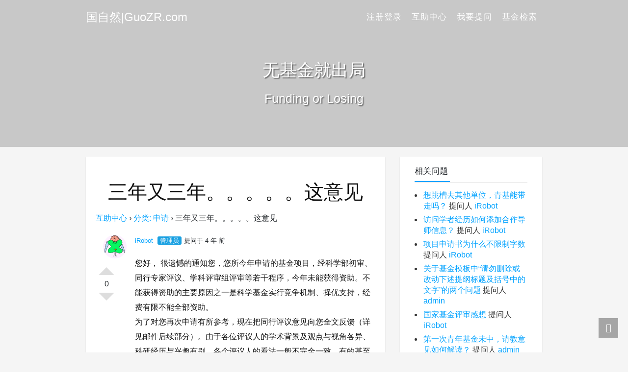

--- FILE ---
content_type: text/html; charset=UTF-8
request_url: https://guozr.com/isis/9819
body_size: 18826
content:
<!DOCTYPE html><html lang="zh-Hans"><head><script data-no-optimize="1">var litespeed_docref=sessionStorage.getItem("litespeed_docref");litespeed_docref&&(Object.defineProperty(document,"referrer",{get:function(){return litespeed_docref}}),sessionStorage.removeItem("litespeed_docref"));</script> <meta charset="UTF-8"><title>三年又三年。。。。。这意见 - 国自然|GuoZR.com</title><meta name="viewport" content="width=device-width, initial-scale=1, user-scalable=no"><meta name="format-detection" content="telphone=no, date=no, address=no, email=no"><meta name="theme-color" content="#282a2c"><meta name="keywords" itemprop="keywords" content=""><meta name="description" itemprop="description" content="互助中心 &rsaquo; 分类: 申请 &rsaquo; 三年又三年。。。。。这意见 0 赞 踩 iRobot 管理员提问于 4 年 前 您好， 很遗憾的通知您，您所今年申请的基金项目，经科学部初审、同行专家评议、学科评审组评审等若干程序，今年未能获得资助。不能获得资助的主要原因之一是科学基金实行竞争机制、择优支持，经费有限不能全部资助。 为了对您再次申请有所参考，现在把同行评议意见向您全文反馈（详见邮件后续部分）。由于各位评议人的学术背景及观点与视角各异、科研经历与兴趣有别，各个评议人的看法一般不完全一致，有的 [&hellip;]"><meta itemprop="image" content="http://guozr.com/wp-content/themes/kratos-4.0.2/assets/img/default.jpg"><meta property="og:site_name" content="国自然|GuoZR.com"><meta property="og:url" content="https://guozr.com/isis/9819"><meta property="og:title" content="三年又三年。。。。。这意见"><meta property="og:image" content="http://guozr.com/wp-content/themes/kratos-4.0.2/assets/img/default.jpg"><meta property="og:image:type" content="image/webp"><meta property="og:locale" content="zh-Hans"><meta name="twitter:card" content="summary_large_image"><meta name="twitter:title" content="三年又三年。。。。。这意见"><meta name="twitter:creator" content=""><meta name='robots' content='max-image-preview:large' /><style>img:is([sizes="auto" i], [sizes^="auto," i]) { contain-intrinsic-size: 3000px 1500px }</style><style id="litespeed-ccss">body{--wp--preset--color--black:#000;--wp--preset--color--cyan-bluish-gray:#abb8c3;--wp--preset--color--white:#fff;--wp--preset--color--pale-pink:#f78da7;--wp--preset--color--vivid-red:#cf2e2e;--wp--preset--color--luminous-vivid-orange:#ff6900;--wp--preset--color--luminous-vivid-amber:#fcb900;--wp--preset--color--light-green-cyan:#7bdcb5;--wp--preset--color--vivid-green-cyan:#00d084;--wp--preset--color--pale-cyan-blue:#8ed1fc;--wp--preset--color--vivid-cyan-blue:#0693e3;--wp--preset--color--vivid-purple:#9b51e0;--wp--preset--gradient--vivid-cyan-blue-to-vivid-purple:linear-gradient(135deg,rgba(6,147,227,1) 0%,#9b51e0 100%);--wp--preset--gradient--light-green-cyan-to-vivid-green-cyan:linear-gradient(135deg,#7adcb4 0%,#00d082 100%);--wp--preset--gradient--luminous-vivid-amber-to-luminous-vivid-orange:linear-gradient(135deg,rgba(252,185,0,1) 0%,rgba(255,105,0,1) 100%);--wp--preset--gradient--luminous-vivid-orange-to-vivid-red:linear-gradient(135deg,rgba(255,105,0,1) 0%,#cf2e2e 100%);--wp--preset--gradient--very-light-gray-to-cyan-bluish-gray:linear-gradient(135deg,#eee 0%,#a9b8c3 100%);--wp--preset--gradient--cool-to-warm-spectrum:linear-gradient(135deg,#4aeadc 0%,#9778d1 20%,#cf2aba 40%,#ee2c82 60%,#fb6962 80%,#fef84c 100%);--wp--preset--gradient--blush-light-purple:linear-gradient(135deg,#ffceec 0%,#9896f0 100%);--wp--preset--gradient--blush-bordeaux:linear-gradient(135deg,#fecda5 0%,#fe2d2d 50%,#6b003e 100%);--wp--preset--gradient--luminous-dusk:linear-gradient(135deg,#ffcb70 0%,#c751c0 50%,#4158d0 100%);--wp--preset--gradient--pale-ocean:linear-gradient(135deg,#fff5cb 0%,#b6e3d4 50%,#33a7b5 100%);--wp--preset--gradient--electric-grass:linear-gradient(135deg,#caf880 0%,#71ce7e 100%);--wp--preset--gradient--midnight:linear-gradient(135deg,#020381 0%,#2874fc 100%);--wp--preset--duotone--dark-grayscale:url('#wp-duotone-dark-grayscale');--wp--preset--duotone--grayscale:url('#wp-duotone-grayscale');--wp--preset--duotone--purple-yellow:url('#wp-duotone-purple-yellow');--wp--preset--duotone--blue-red:url('#wp-duotone-blue-red');--wp--preset--duotone--midnight:url('#wp-duotone-midnight');--wp--preset--duotone--magenta-yellow:url('#wp-duotone-magenta-yellow');--wp--preset--duotone--purple-green:url('#wp-duotone-purple-green');--wp--preset--duotone--blue-orange:url('#wp-duotone-blue-orange');--wp--preset--font-size--small:13px;--wp--preset--font-size--medium:20px;--wp--preset--font-size--large:36px;--wp--preset--font-size--x-large:42px;--wp--preset--spacing--20:.44rem;--wp--preset--spacing--30:.67rem;--wp--preset--spacing--40:1rem;--wp--preset--spacing--50:1.5rem;--wp--preset--spacing--60:2.25rem;--wp--preset--spacing--70:3.38rem;--wp--preset--spacing--80:5.06rem;--wp--preset--shadow--natural:6px 6px 9px rgba(0,0,0,.2);--wp--preset--shadow--deep:12px 12px 50px rgba(0,0,0,.4);--wp--preset--shadow--sharp:6px 6px 0px rgba(0,0,0,.2);--wp--preset--shadow--outlined:6px 6px 0px -3px rgba(255,255,255,1),6px 6px rgba(0,0,0,1);--wp--preset--shadow--crisp:6px 6px 0px rgba(0,0,0,1)}.dwqa-container{box-shadow:border-box;-webkit-box-sizing:border-box}.dwqa-staff{background:#1ba1e2;color:#fff;padding:1px 5px;border-radius:3px;margin:0 5px}.dwqa-question-item{padding:0 0 0 80px;position:relative;margin-bottom:0}.dwqa-question-item .avatar{position:absolute;left:15px;top:0;border-radius:48px}.dwqa-question-item .dwqa-question-meta{font-size:small;margin-bottom:20px}.dwqa-question-vote{position:absolute;top:70px;left:6px;min-height:60px}.dwqa-question-vote .dwqa-vote{display:block;width:0;height:0;border:16px solid transparent!important;border-bottom-color:#ddd!important;text-indent:-9999px;position:absolute;top:-20px;text-decoration:none!important;box-shadow:none!important}.dwqa-question-vote .dwqa-vote-count{width:32px;text-align:center;top:14px;position:absolute;display:block;height:32px;line-height:32px}.dwqa-question-vote .dwqa-vote-down{border:16px solid transparent!important;border-bottom-color:transparent!important;border-top-color:#ddd!important;top:auto;bottom:-20px}.dwqa-question-item .dwqa-question-actions{float:right}.dwqa-answers-title{margin:20px 0 10px}.dwqa-answer-item{padding:20px 0 20px 70px;position:relative;border-top:1px solid #ddd;min-height:220px}.dwqa-answer-item .dwqa-answer-meta a{position:inherit}.dwqa-answer-item .avatar{position:absolute;left:0;top:20px;border-radius:48px}.dwqa-answer-item .dwqa-answer-meta{font-size:small;margin-bottom:20px}.dwqa-answer-item .dwqa-answer-actions{float:right}.dwqa-comments-list{background:#f9f9f9;padding:0 10px}.dwqa-breadcrumbs{margin-bottom:20px}:root{--blue:#007bff;--indigo:#6610f2;--purple:#6f42c1;--pink:#e83e8c;--red:#dc3545;--orange:#fd7e14;--yellow:#ffc107;--green:#28a745;--teal:#20c997;--cyan:#17a2b8;--white:#fff;--gray:#6c757d;--gray-dark:#343a40;--primary:#007bff;--secondary:#6c757d;--success:#28a745;--info:#17a2b8;--warning:#ffc107;--danger:#dc3545;--light:#f8f9fa;--dark:#343a40;--breakpoint-xs:0;--breakpoint-sm:576px;--breakpoint-md:768px;--breakpoint-lg:992px;--breakpoint-xl:1310px;--font-family-sans-serif:-apple-system,BlinkMacSystemFont,"Segoe UI",Roboto,"Helvetica Neue",Arial,"Noto Sans",sans-serif,"Apple Color Emoji","Segoe UI Emoji","Segoe UI Symbol","Noto Color Emoji";--font-family-monospace:SFMono-Regular,Menlo,Monaco,Consolas,"Liberation Mono","Courier New",monospace}*,:after,:before{box-sizing:border-box}html{font-family:sans-serif;line-height:1.15;-webkit-text-size-adjust:100%}nav{display:block}body{margin:0;font-family:-apple-system,BlinkMacSystemFont,"Segoe UI",Roboto,"Helvetica Neue",Arial,"Noto Sans",sans-serif,"Apple Color Emoji","Segoe UI Emoji","Segoe UI Symbol","Noto Color Emoji";font-size:1rem;font-weight:400;line-height:1.5;color:#212529;text-align:left;background-color:#fff}h1{margin-top:0;margin-bottom:.5rem}p{margin-top:0;margin-bottom:1rem}ul{margin-top:0;margin-bottom:1rem}a{color:#007bff;text-decoration:none;background-color:transparent}img{vertical-align:middle;border-style:none}button{border-radius:0}button,input{margin:0;font-family:inherit;font-size:inherit;line-height:inherit}button,input{overflow:visible}button{text-transform:none}[type=button],button{-webkit-appearance:button}[type=button]::-moz-focus-inner,button::-moz-focus-inner{padding:0;border-style:none}::-webkit-file-upload-button{font:inherit;-webkit-appearance:button}h1{margin-bottom:.5rem;font-weight:500;line-height:1.2}h1{font-size:2.5rem}.container{width:100%;padding-right:15px;padding-left:15px;margin-right:auto;margin-left:auto}@media (min-width:576px){.container{max-width:540px}}@media (min-width:768px){.container{max-width:720px}}@media (min-width:992px){.container{max-width:960px}}@media (min-width:1310px){.container{max-width:1280px}}@media (min-width:576px){.container{max-width:540px}}@media (min-width:768px){.container{max-width:720px}}@media (min-width:992px){.container{max-width:960px}}@media (min-width:1310px){.container{max-width:1280px}}.row{display:-ms-flexbox;display:flex;-ms-flex-wrap:wrap;flex-wrap:wrap;margin-right:-15px;margin-left:-15px}.col-lg-4,.col-lg-8{position:relative;width:100%;padding-right:15px;padding-left:15px}@media (min-width:992px){.col-lg-4{-ms-flex:0 0 33.333333%;flex:0 0 33.333333%;max-width:33.333333%}.col-lg-8{-ms-flex:0 0 66.666667%;flex:0 0 66.666667%;max-width:66.666667%}}.collapse:not(.show){display:none}.nav-link{display:block;padding:.5rem 1rem}.navbar{position:relative;display:-ms-flexbox;display:flex;-ms-flex-wrap:wrap;flex-wrap:wrap;-ms-flex-align:center;align-items:center;-ms-flex-pack:justify;justify-content:space-between;padding:.5rem 1rem}.navbar .container{display:-ms-flexbox;display:flex;-ms-flex-wrap:wrap;flex-wrap:wrap;-ms-flex-align:center;align-items:center;-ms-flex-pack:justify;justify-content:space-between}.navbar-brand{display:inline-block;padding-top:.3125rem;padding-bottom:.3125rem;margin-right:1rem;font-size:1.25rem;line-height:inherit;white-space:nowrap}.navbar-nav{display:-ms-flexbox;display:flex;-ms-flex-direction:column;flex-direction:column;padding-left:0;margin-bottom:0;list-style:none}.navbar-nav .nav-link{padding-right:0;padding-left:0}.navbar-collapse{-ms-flex-preferred-size:100%;flex-basis:100%;-ms-flex-positive:1;flex-grow:1;-ms-flex-align:center;align-items:center}.navbar-toggler{padding:.25rem .75rem;font-size:1.25rem;line-height:1;background-color:transparent;border:1px solid transparent;border-radius:.25rem}@media (max-width:991.98px){.navbar-expand-lg>.container{padding-right:0;padding-left:0}}@media (min-width:992px){.navbar-expand-lg{-ms-flex-flow:row nowrap;flex-flow:row nowrap;-ms-flex-pack:start;justify-content:flex-start}.navbar-expand-lg .navbar-nav{-ms-flex-direction:row;flex-direction:row}.navbar-expand-lg .navbar-nav .nav-link{padding-right:.5rem;padding-left:.5rem}.navbar-expand-lg>.container{-ms-flex-wrap:nowrap;flex-wrap:nowrap}.navbar-expand-lg .navbar-collapse{display:-ms-flexbox!important;display:flex!important;-ms-flex-preferred-size:auto;flex-basis:auto}.navbar-expand-lg .navbar-toggler{display:none}}.navbar-light .navbar-brand{color:rgba(0,0,0,.9)}.navbar-light .navbar-nav .nav-link{color:rgba(0,0,0,.5)}.navbar-light .navbar-toggler{color:rgba(0,0,0,.5);border-color:rgba(0,0,0,.1)}.d-none{display:none!important}@media (min-width:992px){.d-lg-block{display:block!important}}.fixed-top{position:fixed;top:0;right:0;left:0;z-index:1030}.m-0{margin:0!important}.py-4{padding-top:1.5rem!important}.py-4{padding-bottom:1.5rem!important}.ml-auto{margin-left:auto!important}.text-center{text-align:center!important}.kicon{font-family:kicon!important;font-size:16px;font-style:normal;-webkit-font-smoothing:antialiased;-moz-osx-font-smoothing:grayscale}.i-find:before{content:"\e63a"}.i-up:before{content:"\e62e"}body{overflow-x:hidden;background:#f5f5f5;font-weight:350;font-size:16px;font-family:-apple-system,BlinkMacSystemFont,opensans,Optima,"Microsoft Yahei",sans-serif;line-height:1.8}a{color:#00a2ff}p,ul{margin-bottom:16px;color:#333;font-size:16px}ul{margin:0 0 16px;padding-left:16px}ul>li{margin-bottom:6px;padding-left:2px;line-height:22px}h1{margin:0 0 30px;color:#111;font-weight:400}:active,:focus{outline:none}::-moz-placeholder{color:#fff}::-webkit-input-placeholder{color:#fff}:-ms-input-placeholder{color:#fff}::-webkit-selection{background:#ddd;color:#000;text-shadow:none}::-webkit-scrollbar{overflow:auto;width:10px;height:6.4px}::-webkit-scrollbar-thumb{min-width:25px;min-height:25px;border:1px solid #e0e0e0;background-color:#bbb}::-webkit-scrollbar-track{border:1px solid #efefef;background-color:#f7f7f7}.k-main.banner{padding:20px 0}@media only screen and (max-width:992px){.k-header{height:59px}.k-main.banner{padding-top:260px}}@media only screen and (max-width:768px){.k-header{height:50px}.k-main.banner{padding-top:255px}}.k-nav{position:absolute;background-color:rgba(40,42,44,.6)}.k-nav .navbar-brand{padding:0;color:#fff;font-size:24px}.k-nav .navbar-brand h1{display:inherit;margin:inherit;padding:inherit;color:inherit;color:inherit;font-weight:inherit;font-size:inherit;line-height:inherit}.k-nav .navbar-toggler{padding:13px;border-color:transparent;border-radius:0;color:#343a40;text-transform:uppercase;font-weight:600;font-size:12px}.k-nav .navbar-nav{position:relative}.k-nav .navbar-nav li{margin-bottom:0;padding-left:0;list-style:none}.k-nav .navbar-nav>li.nav-item>a{text-transform:uppercase;letter-spacing:1px;font-weight:400;font-size:17px}.k-nav .line{display:flex;width:24px;height:2px;background:#fff}.k-nav .second-line{margin:5px 0}.navbar-light .navbar-nav .nav-link{color:#fff}@media only screen and (min-width:992px){.k-nav{height:70px;border-bottom:1px solid transparent;background:0 0;-webkit-transform:translate3d(0,0,0);-moz-transform:translate3d(0,0,0);-o-transform:translate3d(0,0,0);transform:translate3d(0,0,0);-ms-transform:translate3d(0,0,0)}.k-nav .navbar-brand{padding:3px 0;color:#fff}.k-nav .navbar-nav>li.nav-item>a{padding:10px;color:#fff}}@media screen and (max-width:992px){.k-nav .navbar-nav>li.nav-item>a{font-size:16px}}@media screen and (max-width:768px){.k-nav .navbar-brand{font-size:19px}.navbar-light .navbar-nav .nav-link{font-size:16px}.k-nav .navbar-nav>li.nav-item>a{font-size:14px}}.k-header .banner{position:relative;height:300px}.k-header .banner .overlay{position:absolute;top:0;right:0;bottom:0;left:0;z-index:1;width:100%;background:rgba(66,64,64,.25)}.k-header .banner .content{position:relative;height:300px;background-position:center center;background-size:cover}.k-header .banner .content .introduce{position:absolute;top:37%;z-index:10;width:100%;color:#fff;text-shadow:2px 2px 2px #666}.k-header .banner .content .introduce .title{margin-bottom:5px;font-size:35px}.k-header .banner .content .introduce .mate{font-size:25px}@media screen and (max-width:768px){.k-header .banner{height:290px}.k-header .banner .content{height:290px}.k-header .banner .content .introduce{top:43%}.k-header .banner .content .introduce .title{font-size:30px}.k-header .banner .content .introduce .mate{font-size:20px}}.k-main .details .article{background-color:#fff;-webkit-box-shadow:0 1px 2px rgba(0,0,0,.1);-moz-box-shadow:0 1px 2px rgba(0,0,0,.1);box-shadow:0 1px 2px rgba(0,0,0,.1);word-wrap:break-word;word-break:break-all}.k-main .details .article>:first-child{margin-top:0}.k-main .details .article>:last-child{margin-bottom:0}.k-main .details .article .header{padding:0 20px 16px;text-align:center}.k-main .details .article .header .title{padding:24px 0 0;border:none;word-break:break-word}.k-main .details .article .content{padding:0 20px 16px;word-wrap:break-word;line-height:1.8;word-break:break-word}.k-main .details .article .content:after,.k-main .details .article .content p:after{clear:both;display:block;content:""}.k-main .details .article .header h1{margin-bottom:16px;font-weight:500}.k-main .details .article .content p{color:#151515;line-height:30px}.k-main .details .article .content img{height:auto;max-width:100%}.k-main .details .article .content>:last-child{margin-bottom:0}@media screen and (max-width:768px){.k-main .details .article .header{padding:0 16px 12px}.k-main .details .article .header h1{margin-bottom:14px;font-size:24px}.k-main .details .article .content p{font-size:15px}}.k-main .sidebar .widget{margin:0 0 23px;padding:15px 30px;border-radius:0;background-color:#fff;box-shadow:0 1px 2px rgba(0,0,0,.1)}.k-main .sidebar .title{position:relative;margin:0 0 15px;padding-bottom:7px;border-bottom:1px solid #e7e7e7;font-size:17px}.k-main .sidebar .title:after{position:absolute;bottom:0;left:0;width:72px;height:2px;background-color:#00a2ff;content:""}@media (min-width:992px){.navbar-expand-lg .navbar-nav .nav-link{padding-right:0;padding-left:32px}}.k-footer .f-toolbox>div{position:fixed;right:20px;z-index:999;text-align:center}.k-footer .f-toolbox .gotop .gotop-btn span,.k-footer .f-toolbox .search span{display:table-cell;width:40px;height:40px;color:#fff;vertical-align:middle;font-size:18px}.k-footer .f-toolbox .gotop{bottom:80px;visibility:hidden}.k-footer .f-toolbox .gotop .gotop-btn{display:table;width:40px;height:40px;color:#fff;text-align:center}.k-footer .f-toolbox .search{bottom:30px;display:table;background:rgba(132,132,132,.7)}.k-footer .f-toolbox .search input{width:100%;height:40px;border:0;background:0 0;color:#fff;font-size:17px}@media screen and (min-width:992px){.k-nav .navbar-brand h1{color:#fff}.k-nav .navbar-nav>li.nav-item>a{color:#fff}}</style><link rel="preload" data-asynced="1" data-optimized="2" as="style" onload="this.onload=null;this.rel='stylesheet'" href="https://guozr.com/wp-content/litespeed/css/3c712dd2f2dd919b2302ff308e1c72a0.css?ver=d545e" /><script data-optimized="1" type="litespeed/javascript" data-src="https://guozr.com/wp-content/plugins/litespeed-cache/assets/js/css_async.min.js"></script> <style id='classic-theme-styles-inline-css' type='text/css'>/*! This file is auto-generated */
.wp-block-button__link{color:#fff;background-color:#32373c;border-radius:9999px;box-shadow:none;text-decoration:none;padding:calc(.667em + 2px) calc(1.333em + 2px);font-size:1.125em}.wp-block-file__button{background:#32373c;color:#fff;text-decoration:none}</style><style id='global-styles-inline-css' type='text/css'>:root{--wp--preset--aspect-ratio--square: 1;--wp--preset--aspect-ratio--4-3: 4/3;--wp--preset--aspect-ratio--3-4: 3/4;--wp--preset--aspect-ratio--3-2: 3/2;--wp--preset--aspect-ratio--2-3: 2/3;--wp--preset--aspect-ratio--16-9: 16/9;--wp--preset--aspect-ratio--9-16: 9/16;--wp--preset--color--black: #000000;--wp--preset--color--cyan-bluish-gray: #abb8c3;--wp--preset--color--white: #ffffff;--wp--preset--color--pale-pink: #f78da7;--wp--preset--color--vivid-red: #cf2e2e;--wp--preset--color--luminous-vivid-orange: #ff6900;--wp--preset--color--luminous-vivid-amber: #fcb900;--wp--preset--color--light-green-cyan: #7bdcb5;--wp--preset--color--vivid-green-cyan: #00d084;--wp--preset--color--pale-cyan-blue: #8ed1fc;--wp--preset--color--vivid-cyan-blue: #0693e3;--wp--preset--color--vivid-purple: #9b51e0;--wp--preset--gradient--vivid-cyan-blue-to-vivid-purple: linear-gradient(135deg,rgba(6,147,227,1) 0%,rgb(155,81,224) 100%);--wp--preset--gradient--light-green-cyan-to-vivid-green-cyan: linear-gradient(135deg,rgb(122,220,180) 0%,rgb(0,208,130) 100%);--wp--preset--gradient--luminous-vivid-amber-to-luminous-vivid-orange: linear-gradient(135deg,rgba(252,185,0,1) 0%,rgba(255,105,0,1) 100%);--wp--preset--gradient--luminous-vivid-orange-to-vivid-red: linear-gradient(135deg,rgba(255,105,0,1) 0%,rgb(207,46,46) 100%);--wp--preset--gradient--very-light-gray-to-cyan-bluish-gray: linear-gradient(135deg,rgb(238,238,238) 0%,rgb(169,184,195) 100%);--wp--preset--gradient--cool-to-warm-spectrum: linear-gradient(135deg,rgb(74,234,220) 0%,rgb(151,120,209) 20%,rgb(207,42,186) 40%,rgb(238,44,130) 60%,rgb(251,105,98) 80%,rgb(254,248,76) 100%);--wp--preset--gradient--blush-light-purple: linear-gradient(135deg,rgb(255,206,236) 0%,rgb(152,150,240) 100%);--wp--preset--gradient--blush-bordeaux: linear-gradient(135deg,rgb(254,205,165) 0%,rgb(254,45,45) 50%,rgb(107,0,62) 100%);--wp--preset--gradient--luminous-dusk: linear-gradient(135deg,rgb(255,203,112) 0%,rgb(199,81,192) 50%,rgb(65,88,208) 100%);--wp--preset--gradient--pale-ocean: linear-gradient(135deg,rgb(255,245,203) 0%,rgb(182,227,212) 50%,rgb(51,167,181) 100%);--wp--preset--gradient--electric-grass: linear-gradient(135deg,rgb(202,248,128) 0%,rgb(113,206,126) 100%);--wp--preset--gradient--midnight: linear-gradient(135deg,rgb(2,3,129) 0%,rgb(40,116,252) 100%);--wp--preset--font-size--small: 13px;--wp--preset--font-size--medium: 20px;--wp--preset--font-size--large: 36px;--wp--preset--font-size--x-large: 42px;--wp--preset--spacing--20: 0.44rem;--wp--preset--spacing--30: 0.67rem;--wp--preset--spacing--40: 1rem;--wp--preset--spacing--50: 1.5rem;--wp--preset--spacing--60: 2.25rem;--wp--preset--spacing--70: 3.38rem;--wp--preset--spacing--80: 5.06rem;--wp--preset--shadow--natural: 6px 6px 9px rgba(0, 0, 0, 0.2);--wp--preset--shadow--deep: 12px 12px 50px rgba(0, 0, 0, 0.4);--wp--preset--shadow--sharp: 6px 6px 0px rgba(0, 0, 0, 0.2);--wp--preset--shadow--outlined: 6px 6px 0px -3px rgba(255, 255, 255, 1), 6px 6px rgba(0, 0, 0, 1);--wp--preset--shadow--crisp: 6px 6px 0px rgba(0, 0, 0, 1);}:where(.is-layout-flex){gap: 0.5em;}:where(.is-layout-grid){gap: 0.5em;}body .is-layout-flex{display: flex;}.is-layout-flex{flex-wrap: wrap;align-items: center;}.is-layout-flex > :is(*, div){margin: 0;}body .is-layout-grid{display: grid;}.is-layout-grid > :is(*, div){margin: 0;}:where(.wp-block-columns.is-layout-flex){gap: 2em;}:where(.wp-block-columns.is-layout-grid){gap: 2em;}:where(.wp-block-post-template.is-layout-flex){gap: 1.25em;}:where(.wp-block-post-template.is-layout-grid){gap: 1.25em;}.has-black-color{color: var(--wp--preset--color--black) !important;}.has-cyan-bluish-gray-color{color: var(--wp--preset--color--cyan-bluish-gray) !important;}.has-white-color{color: var(--wp--preset--color--white) !important;}.has-pale-pink-color{color: var(--wp--preset--color--pale-pink) !important;}.has-vivid-red-color{color: var(--wp--preset--color--vivid-red) !important;}.has-luminous-vivid-orange-color{color: var(--wp--preset--color--luminous-vivid-orange) !important;}.has-luminous-vivid-amber-color{color: var(--wp--preset--color--luminous-vivid-amber) !important;}.has-light-green-cyan-color{color: var(--wp--preset--color--light-green-cyan) !important;}.has-vivid-green-cyan-color{color: var(--wp--preset--color--vivid-green-cyan) !important;}.has-pale-cyan-blue-color{color: var(--wp--preset--color--pale-cyan-blue) !important;}.has-vivid-cyan-blue-color{color: var(--wp--preset--color--vivid-cyan-blue) !important;}.has-vivid-purple-color{color: var(--wp--preset--color--vivid-purple) !important;}.has-black-background-color{background-color: var(--wp--preset--color--black) !important;}.has-cyan-bluish-gray-background-color{background-color: var(--wp--preset--color--cyan-bluish-gray) !important;}.has-white-background-color{background-color: var(--wp--preset--color--white) !important;}.has-pale-pink-background-color{background-color: var(--wp--preset--color--pale-pink) !important;}.has-vivid-red-background-color{background-color: var(--wp--preset--color--vivid-red) !important;}.has-luminous-vivid-orange-background-color{background-color: var(--wp--preset--color--luminous-vivid-orange) !important;}.has-luminous-vivid-amber-background-color{background-color: var(--wp--preset--color--luminous-vivid-amber) !important;}.has-light-green-cyan-background-color{background-color: var(--wp--preset--color--light-green-cyan) !important;}.has-vivid-green-cyan-background-color{background-color: var(--wp--preset--color--vivid-green-cyan) !important;}.has-pale-cyan-blue-background-color{background-color: var(--wp--preset--color--pale-cyan-blue) !important;}.has-vivid-cyan-blue-background-color{background-color: var(--wp--preset--color--vivid-cyan-blue) !important;}.has-vivid-purple-background-color{background-color: var(--wp--preset--color--vivid-purple) !important;}.has-black-border-color{border-color: var(--wp--preset--color--black) !important;}.has-cyan-bluish-gray-border-color{border-color: var(--wp--preset--color--cyan-bluish-gray) !important;}.has-white-border-color{border-color: var(--wp--preset--color--white) !important;}.has-pale-pink-border-color{border-color: var(--wp--preset--color--pale-pink) !important;}.has-vivid-red-border-color{border-color: var(--wp--preset--color--vivid-red) !important;}.has-luminous-vivid-orange-border-color{border-color: var(--wp--preset--color--luminous-vivid-orange) !important;}.has-luminous-vivid-amber-border-color{border-color: var(--wp--preset--color--luminous-vivid-amber) !important;}.has-light-green-cyan-border-color{border-color: var(--wp--preset--color--light-green-cyan) !important;}.has-vivid-green-cyan-border-color{border-color: var(--wp--preset--color--vivid-green-cyan) !important;}.has-pale-cyan-blue-border-color{border-color: var(--wp--preset--color--pale-cyan-blue) !important;}.has-vivid-cyan-blue-border-color{border-color: var(--wp--preset--color--vivid-cyan-blue) !important;}.has-vivid-purple-border-color{border-color: var(--wp--preset--color--vivid-purple) !important;}.has-vivid-cyan-blue-to-vivid-purple-gradient-background{background: var(--wp--preset--gradient--vivid-cyan-blue-to-vivid-purple) !important;}.has-light-green-cyan-to-vivid-green-cyan-gradient-background{background: var(--wp--preset--gradient--light-green-cyan-to-vivid-green-cyan) !important;}.has-luminous-vivid-amber-to-luminous-vivid-orange-gradient-background{background: var(--wp--preset--gradient--luminous-vivid-amber-to-luminous-vivid-orange) !important;}.has-luminous-vivid-orange-to-vivid-red-gradient-background{background: var(--wp--preset--gradient--luminous-vivid-orange-to-vivid-red) !important;}.has-very-light-gray-to-cyan-bluish-gray-gradient-background{background: var(--wp--preset--gradient--very-light-gray-to-cyan-bluish-gray) !important;}.has-cool-to-warm-spectrum-gradient-background{background: var(--wp--preset--gradient--cool-to-warm-spectrum) !important;}.has-blush-light-purple-gradient-background{background: var(--wp--preset--gradient--blush-light-purple) !important;}.has-blush-bordeaux-gradient-background{background: var(--wp--preset--gradient--blush-bordeaux) !important;}.has-luminous-dusk-gradient-background{background: var(--wp--preset--gradient--luminous-dusk) !important;}.has-pale-ocean-gradient-background{background: var(--wp--preset--gradient--pale-ocean) !important;}.has-electric-grass-gradient-background{background: var(--wp--preset--gradient--electric-grass) !important;}.has-midnight-gradient-background{background: var(--wp--preset--gradient--midnight) !important;}.has-small-font-size{font-size: var(--wp--preset--font-size--small) !important;}.has-medium-font-size{font-size: var(--wp--preset--font-size--medium) !important;}.has-large-font-size{font-size: var(--wp--preset--font-size--large) !important;}.has-x-large-font-size{font-size: var(--wp--preset--font-size--x-large) !important;}
:where(.wp-block-post-template.is-layout-flex){gap: 1.25em;}:where(.wp-block-post-template.is-layout-grid){gap: 1.25em;}
:where(.wp-block-columns.is-layout-flex){gap: 2em;}:where(.wp-block-columns.is-layout-grid){gap: 2em;}
:root :where(.wp-block-pullquote){font-size: 1.5em;line-height: 1.6;}</style><style id='kratos-inline-css' type='text/css'>@media screen and (min-width: 992px) {
            .k-nav .navbar-brand h1 {
                color: #ffffff;
            }
            .k-nav .navbar-nav > li.nav-item > a {
                color: #ffffff;
            }
        }</style><link rel="alternate" title="oEmbed (JSON)" type="application/json+oembed" href="https://guozr.com/wp-json/oembed/1.0/embed?url=https%3A%2F%2Fguozr.com%2Fisis%2F9819" /><link rel="alternate" title="oEmbed (XML)" type="text/xml+oembed" href="https://guozr.com/wp-json/oembed/1.0/embed?url=https%3A%2F%2Fguozr.com%2Fisis%2F9819&#038;format=xml" />
 <script type="litespeed/javascript" data-src="//pagead2.googlesyndication.com/pagead/js/adsbygoogle.js"></script> <script type="litespeed/javascript">(adsbygoogle=window.adsbygoogle||[]).push({google_ad_client:"ca-pub-2046484794017781",enable_page_level_ads:!0})</script> <script charset="UTF-8" id="LA_COLLECT" type="litespeed/javascript" data-src="//sdk.51.la/js-sdk-pro.min.js"></script> <script type="litespeed/javascript">LA.init({id:"JcwuWNMPFdga9pHi",ck:"JcwuWNMPFdga9pHi"})</script><script type="litespeed/javascript" data-src="https://guozr.com/wp-includes/js/jquery/jquery.min.js" id="jquery-core-js"></script> <script></script></head><body><div class="k-header"><nav class="k-nav navbar navbar-expand-lg navbar-light fixed-top" ><div class="container">
<a class="navbar-brand" href="https://guozr.com"><h1>国自然|GuoZR.com</h1>                </a>
<button class="navbar-toggler navbar-toggler-right" id="navbutton" type="button" data-toggle="collapse" data-target="#navbarResponsive" aria-controls="navbarResponsive" aria-expanded="false" aria-label="Toggle navigation">
<span class="line first-line"></span>
<span class="line second-line"></span>
<span class="line third-line"></span>
</button><div id="navbarResponsive" class="collapse navbar-collapse"><ul id="menu-%e6%8f%90%e5%87%ba%e9%97%ae%e9%a2%98" class="navbar-nav ml-auto"><li class="nav-item" ><a title="注册登录" href="https://guozr.com/wp-login.php" class="nav-link">注册登录</a></li><li class="nav-item" ><a title="互助中心" href="https://guozr.com/isis" class="nav-link">互助中心</a></li><li class="nav-item" ><a title="我要提问" href="https://guozr.com/wp-admin/post-new.php?post_type=dwqa-question" class="nav-link">我要提问</a></li><li class="nav-item" ><a title="基金检索" href="https://kd.nsfc.cn/" class="nav-link">基金检索</a></li></ul></div></div></nav><div class="banner"><div class="overlay"></div><div class="content text-center" style="background-image: url(http://guozr.com/wp-content/themes/kratos-4.0.2/assets/img/background.jpg);"><div class="introduce animate__animated animate__fadeInUp"><div class="title">无基金就出局</div><div class="mate">Funding or Losing</div></div></div></div></div><div class="k-main banner" style="background:#f5f5f5"><div class="container"><div class="row"><div class="col-lg-8 details"><div class="article py-4"><div class="header text-center"><h1 class="title m-0">三年又三年。。。。。这意见</h1></div><div class="content" id="lightgallery"><div class="dwqa-container" ><div class="dwqa-single-question"><div class="dwqa-breadcrumbs"><a href="https://guozr.com/isis">互助中心</a><span class="dwqa-sep"> &rsaquo; </span><a href="https://guozr.com/isis/category/application">分类: 申请</a><span class="dwqa-sep"> &rsaquo; </span><span class="dwqa-current">三年又三年。。。。。这意见</span></div><div class="dwqa-question-item"><div class="dwqa-question-vote" data-nonce="2dcfeb1560" data-post="9819">
<span class="dwqa-vote-count">0</span>
<a class="dwqa-vote dwqa-vote-up" href="#">赞</a>
<a class="dwqa-vote dwqa-vote-down" href="#">踩</a></div><div class="dwqa-question-meta">
<span><a href="https://guozr.com/isis?user=irobot"><img data-lazyloaded="1" src="[data-uri]" alt='' data-src='https://gravatar.loli.net/avatar/9081730cdc28e05a902cb82c0e6709981ef43cd322d36e0102eebc94b32b59a1?s=48&#038;d=monsterid&#038;r=pg' data-srcset='https://gravatar.loli.net/avatar/9081730cdc28e05a902cb82c0e6709981ef43cd322d36e0102eebc94b32b59a1?s=96&#038;d=monsterid&#038;r=pg 2x' class='avatar avatar-48 photo' height='48' width='48' decoding='async'/>iRobot</a> <span class="dwqa-label dwqa-staff">管理员</span>提问于 4 年 前</span>		<span class="dwqa-question-actions"></span></div><div class="dwqa-question-content"><p>您好， 很遗憾的通知您，您所今年申请的基金项目，经科学部初审、同行专家评议、学科评审组评审等若干程序，今年未能获得资助。不能获得资助的主要原因之一是科学基金实行竞争机制、择优支持，经费有限不能全部资助。<br />
为了对您再次申请有所参考，现在把同行评议意见向您全文反馈（详见邮件后续部分）。由于各位评议人的学术背景及观点与视角各异、科研经历与兴趣有别，各个评议人的看法一般不完全一致，有的甚至截然相反。但是，应该相信评审意见都是评审专家依据他本人的经验和学识对项目作出的判断。尽管他们的判断使您的项目不能通过评审获得批准，但是，“三人行必有我师”、“智者千虑，必有一失”。古人云：“兼听则明”，请您勿计较评议人的言辞，以海量襟怀广纳有益之言，对评议意见“有则改之，无则加勉”。对于反对意见，试着从另一个角度去体会，或许会激发您的反向思维，开拓思路，进一步创新，从而提高申请书的水平，有助于下一次申请的成功。<br />
评议专家的意见仅供您参考。<br />
如果您对基金评审工作有什么建议，请用信函或电子邮件方式及时告知工程与材料科学部工程科学五处电气学科，以利于改进今后的评审工作。<br />
感谢您对基金工作的热情支持，并愿意与您一起，为我国电气科学与技术的发展而共同努力！<br />
祝来年有更好的成果！</p><p>国家自然科学基金委员会工程与材料科学部电气科学与工程学科<br />
邮箱：<a href="/cdn-cgi/l/email-protection" class="__cf_email__" data-cfemail="e78282a789948184c9808891c98489">[email&#160;protected]</a><br />
电话：010-62328301 为了使科学基金评审工作更加客观、公正、透明，加强同行之间的交流，我们把同行评议意见全文反馈，该意见仅供您参考。</p><p>关于你的项目的同行评议意见如下：<br />
<1>具体评价意见：<br />
一、该申请项目的研究思想或方案是否具有新颖性和独特性？请详细阐述判断理由。<br />
该申请项目围绕xxxxx技术难题开展研究，拟利用xxxxx机理。项目研究符合国家对xxxxx的技术需要，同时尝试阐明xxxxx的不利效应。</p><p>二、请评述申请项目所关注问题的科学价值以及对相关前沿领域的潜在贡献。<br />
申请项目所提出xxxxx等研究内容，以期阐明xxxxx构效关系，但是缺乏提出解决相关技术难题的策略与方案，预期研究成果指导价值可能不足。</p><p>三、请评述申请人的创新潜力与研究方案的可行性。<br />
申请人具有一定创新潜力以及研究基础，研究内容也具有创新性，但是研究方案中xxxxx可能会出现偏差，可行性有待商榷，需进行探索和验证。</p><p>四、其他建议</p><p><2>具体评价意见：<br />
一、该申请项目的研究思想或方案是否具有新颖性和独特性？请详细阐述判断理由。<br />
xxxxx主要原因，本项目利用xxxxx，从而提高xxxxx，具有较好的新颖性和独特性。</p><p>二、请评述申请项目所关注问题的科学价值以及对相关前沿领域的潜在贡献。<br />
本项目针对xxxxx问题，结合xxxxx，开展xxxxx，具有较好的科学价值，为提升xxxxx提供了较好的研究方向。</p><p>三、请评述申请人的创新潜力与研究方案的可行性。<br />
申请人的创新能力较好，项目的研究内容和总体研究方案较好，体现在研究目标明确，研究内容具体，研究方案可行，技术路线较清晰。采用的方法和检测手段可行。课题组人员组成合理，该项目有工作基础，具有一定的研究条件。</p><p>四、其他建议</p><p><3>具体评价意见：<br />
一、该申请项目的研究思想或方案是否具有新颖性和独特性？请详细阐述判断理由。<br />
本项目中，申请人拟以xxxxx，探索在xxxxx。研究主要包括：xxxxx相互关系。申请者的前期研究经历皆与xxxxx，这为本项目的执行提供了很好的研究基础。同时，在研究过程中申请者还需要考虑xxxxx的影响。整体来说，本项目具有一定的创新性和可行性，建议资助。</p><p>二、请评述申请项目所关注问题的科学价值以及对相关前沿领域的潜在贡献。</p><p>三、请评述申请人的创新潜力与研究方案的可行性。</p><p>四、其他建议</p><p><4>具体评价意见：<br />
一、该申请项目的研究思想或方案是否具有新颖性和独特性？请详细阐述判断理由。<br />
该项目提出利用xxxxx负面效应。虽然xxxxx是早已被提出的，但是xxxxx有一定的独特性且具有理论指导意义。此外，申请人所在课题组具有雄厚的实力，申请人还长期参与了xxxxx工作，且具有良好的前期工作基础，在完成该项目的可行性、技术方案以及可靠性方面具有保障。建议资助。</p><p>二、请评述申请项目所关注问题的科学价值以及对相关前沿领域的潜在贡献。<br />
申请人提出实验结合理论解决xxxxx规律问题。虽然xxxxx的预测方面，但是结合具体xxxxx非常有意义的。申请人应多关注xxxxx。</p><p>三、请评述申请人的创新潜力与研究方案的可行性。<br />
申请人长期xxxxx，具有良好的前期研究积累。该项目所提出的研究方案大体具有可行性，但内容不详尽，也未给出xxxxx，理论研究方面的思路还不够完善。</p><p>四、其他建议<br />
申报人在研参与的项目过多，应合理平衡每年工作时间。</p><p><5>具体评价意见：<br />
一、该申请项目的研究思想或方案是否具有新颖性和独特性？请详细阐述判断理由。<br />
该项目针对xxxxx，在已有研究的基础上，另辟蹊径，通过开发xxxxx，解决xxxxx问题，具有明确的创新点和研究目标，研究内容和总体研究方案较好，研究工作具有一定的科学意义。</p><p>二、请评述申请项目所关注问题的科学价值以及对相关前沿领域的潜在贡献。<br />
基于xxxxx的研究、xxxxx系研究，申请者通过建立相应的模型及构效关系，探究影响规律，在提高研究效率的同时，实现方案和数据的最优化，具有一定的可靠性。</p><p>三、请评述申请人的创新潜力与研究方案的可行性。<br />
项目申请人在xxxxx具有相关研究经验，在xxxxx方面已开展前期试验，具有良好的研究基础。项目具有明确合理的路线图，具有可行性，预算合理，基于以上，建议资助。</p><p>四、其他建议<br />
在预算中，溶剂的数量（L）用法不合理。</p><p>专家评审组意见：</p><p>国家自然科学基金委员会<br />
工程与材料科学部工程五处<br />
联系电子邮件地址：<a href="/cdn-cgi/l/email-protection" class="__cf_email__" data-cfemail="7c06130910151d121b3c0f180952191809521f12">[email&#160;protected]</a></p></div><div class="dwqa-question-footer"><div class="dwqa-question-meta">
<span class="dwqa-question-tag">问题标签：<a href="https://guozr.com/isis/tag/%e8%af%84%e5%ae%a1%e6%84%8f%e8%a7%81" rel="tag">评审意见</a></span></div></div><div class="dwqa-comments"><div class="dwqa-comments-list"></div></div></div><div class="dwqa-answers"><div class="dwqa-answers-title">2 回复</div><div class="dwqa-answers-list"><div class="dwqa-answer-item"><div class="dwqa-answer-vote" data-nonce="f79bf94e4a" data-post="9820">
<span class="dwqa-vote-count">0</span>
<a class="dwqa-vote dwqa-vote-up" href="#">赞</a>
<a class="dwqa-vote dwqa-vote-down" href="#">踩</a></div><div class="dwqa-answer-meta">
<span><a href="https://guozr.com/isis?user=irobot"><img data-lazyloaded="1" src="[data-uri]" alt='' data-src='https://gravatar.loli.net/avatar/9081730cdc28e05a902cb82c0e6709981ef43cd322d36e0102eebc94b32b59a1?s=48&#038;d=monsterid&#038;r=pg' data-srcset='https://gravatar.loli.net/avatar/9081730cdc28e05a902cb82c0e6709981ef43cd322d36e0102eebc94b32b59a1?s=96&#038;d=monsterid&#038;r=pg 2x' class='avatar avatar-48 photo' height='48' width='48' decoding='async'/>iRobot</a> <span class="dwqa-label dwqa-staff">管理员</span>回复于 4 年 前</span>				<span class="dwqa-answer-actions"></span></div><div class="dwqa-answer-content"><p>不明白写那么多客套话是为哪般，有此地无银三百两的感觉</p></div><div class="dwqa-comments"><div class="dwqa-comments-list"></div></div></div><div class="dwqa-answer-item"><div class="dwqa-answer-vote" data-nonce="f79bf94e4a" data-post="9821">
<span class="dwqa-vote-count">0</span>
<a class="dwqa-vote dwqa-vote-up" href="#">赞</a>
<a class="dwqa-vote dwqa-vote-down" href="#">踩</a></div><div class="dwqa-answer-meta">
<span><a href="https://guozr.com/isis?user=irobot"><img data-lazyloaded="1" src="[data-uri]" alt='' data-src='https://gravatar.loli.net/avatar/9081730cdc28e05a902cb82c0e6709981ef43cd322d36e0102eebc94b32b59a1?s=48&#038;d=monsterid&#038;r=pg' data-srcset='https://gravatar.loli.net/avatar/9081730cdc28e05a902cb82c0e6709981ef43cd322d36e0102eebc94b32b59a1?s=96&#038;d=monsterid&#038;r=pg 2x' class='avatar avatar-48 photo' height='48' width='48' decoding='async'/>iRobot</a> <span class="dwqa-label dwqa-staff">管理员</span>回复于 4 年 前</span>				<span class="dwqa-answer-actions"></span></div><div class="dwqa-answer-content"><p>……… 除了第一个都是建议资助都不行？？</p></div><div class="dwqa-comments"><div class="dwqa-comments-list"></div></div></div></div></div></div></div></div></div></div><div class="col-lg-4 sidebar sticky-sidebar d-none d-lg-block"><div class="widget dwqa-widget dwqa-related-questions"><div class="title">相关问题</div><div class="related-questions"><ul><li><a href="https://guozr.com/isis/8076" class="question-title">想跳槽去其他单位，青基能带走吗？</a> 提问人 <a href="https://guozr.com/nsfc/author/irobot" title="由 iRobot 发布" rel="author">iRobot</a></li><li><a href="https://guozr.com/isis/5869" class="question-title">访问学者经历如何添加合作导师信息？</a> 提问人 <a href="https://guozr.com/nsfc/author/irobot" title="由 iRobot 发布" rel="author">iRobot</a></li><li><a href="https://guozr.com/isis/8808" class="question-title">项目申请书为什么不限制字数</a> 提问人 <a href="https://guozr.com/nsfc/author/irobot" title="由 iRobot 发布" rel="author">iRobot</a></li><li><a href="https://guozr.com/isis/13150" class="question-title">关于基金模板中“请勿删除或改动下述提纲标题及括号中的文字”的两个问题</a> 提问人 <a href="https://guozr.com/nsfc/author/admin" title="由 admin 发布" rel="author">admin</a></li><li><a href="https://guozr.com/isis/6376" class="question-title">国家基金评审感想</a> 提问人 <a href="https://guozr.com/nsfc/author/irobot" title="由 iRobot 发布" rel="author">iRobot</a></li><li><a href="https://guozr.com/isis/12768" class="question-title">第一次青年基金未中，请教意见如何解读？</a> 提问人 <a href="https://guozr.com/nsfc/author/admin" title="由 admin 发布" rel="author">admin</a></li><li><a href="https://guozr.com/isis/7859" class="question-title">国自然评委还是需要有较高责任心和耐心</a> 提问人 <a href="https://guozr.com/nsfc/author/irobot" title="由 iRobot 发布" rel="author">iRobot</a></li><li><a href="https://guozr.com/isis/5238" class="question-title">基金申请压力好大，有同感的进</a> 提问人 <a href="https://guozr.com/nsfc/author/irobot" title="由 iRobot 发布" rel="author">iRobot</a></li><li><a href="https://guozr.com/isis/12850" class="question-title">最后一次青年基金，有没必复审</a> 提问人 <a href="https://guozr.com/nsfc/author/admin" title="由 admin 发布" rel="author">admin</a></li><li><a href="https://guozr.com/isis/5777" class="question-title">撰写国家自然科学基金立项依据的总体思路、基本内容和注意点</a> 提问人 <a href="https://guozr.com/nsfc/author/irobot" title="由 iRobot 发布" rel="author">iRobot</a></li></ul></div></div><div class="widget dwqa-widget dwqa-latest-questions"><div class="title">最新问题</div><div class="dwqa-popular-questions"><ul><li><a href="https://guozr.com/isis/14539" class="question-title">博士毕业还没拿到博士学位，申请青基</a> 提问人 <a href="/cdn-cgi/l/email-protection" class="__cf_email__" data-cfemail="546763666d66616365671425257a373b39">[email&#160;protected]</a></li><li><a href="https://guozr.com/isis/14538" class="question-title">21年开始的国自面上基金，论文必须是第一批注的才算数量吗</a> 提问人 chiaths</li><li><a href="https://guozr.com/isis/14525" class="question-title">变性人申请国自然基金咋算性别？</a> 提问人 admin</li><li><a href="https://guozr.com/isis/14518" class="question-title">国自然青年学生基础研究项目和中国科协青年人才托举工程博士生专项计划</a> 提问人 admin</li><li><a href="https://guozr.com/isis/14513" class="question-title">国自然青年基金变更二级单位，怎么将经费带到新学院？</a> 提问人 admin</li><li><a href="https://guozr.com/isis/14504" class="question-title">青基又没中，还有最有一次机会，不知何去何从</a> 提问人 admin</li><li><a href="https://guozr.com/isis/14502" class="question-title">2024年青年基金的专家意见</a> 提问人 admin</li><li><a href="https://guozr.com/isis/14496" class="question-title">还有五、六年就退休了，要不要继续申请国自然？</a> 提问人 admin</li><li><a href="https://guozr.com/isis/14492" class="question-title">面上已挂，第三个感觉不太懂行。药化方向</a> 提问人 admin</li><li><a href="https://guozr.com/isis/14486" class="question-title">又失败了，感觉心冷了，国自然面上就是拿不到了</a> 提问人 admin</li></ul></div></div><div class="widget dwqa-widget dwqa-popular-question"><div class="title">热门问题</div><div class="dwqa-popular-questions"><ul><li><a href="https://guozr.com/isis/3192" class="question-title">研究成果栏中的第一标注指的是什么，是论文中基金标注顺序吗？</a> 提问人 iRobot</li><li><a href="https://guozr.com/isis/1644" class="question-title">2016年国自然申请书后缀名FS01,FS02, Proposal漏洞的最终解答</a> 提问人 iRobot</li><li><a href="https://guozr.com/isis/2695" class="question-title">35岁最后一次机会喜获青年基金，记录一些心里的感慨</a> 提问人 iRobot</li><li><a href="https://guozr.com/isis/6015" class="question-title">2020年青年基金公布时间会延期一个月吗？</a> 提问人 iRobot</li><li><a href="https://guozr.com/isis/1109" class="question-title">再一次证明，青年基金没结题就申请面上能中的可能性太小了</a> 提问人 iRobot</li><li><a href="https://guozr.com/isis/4232" class="question-title">从四青的年龄和入选人数看，青年学者的发展空间</a> 提问人 iRobot</li><li><a href="https://guozr.com/isis/3695" class="question-title">关于国自然系统文件后缀proposal我的解释</a> 提问人 iRobot</li><li><a href="https://guozr.com/isis/4268" class="question-title">收到了科研之友的邮件，国自然申请结果是不是凉了？</a> 提问人 iRobot</li><li><a href="https://guozr.com/isis/2598" class="question-title">有没有国青基金结题不过的，一般会是什么原因？</a> 提问人 qglian</li><li><a href="https://guozr.com/isis/1098" class="question-title">已知国自然基金本子有一个A,上会的可能性有多大?</a> 提问人 iRobot</li></ul></div></div><div class="widget_text widget widget_custom_html"><div class="title">我的感悟</div><div class="textwidget custom-html-widget"><html><body><p>如果我们对科研的追求来自内心深处对自己价值的延伸，那么基金仅仅是这个过程中的路边风景。中与不中，是某些人的认识，但我们追求的步伐不会因为他们的认识偏差而丝毫懈怠。</p> <script data-cfasync="false" src="/cdn-cgi/scripts/5c5dd728/cloudflare-static/email-decode.min.js"></script><script data-no-optimize="1">window.lazyLoadOptions=Object.assign({},{threshold:300},window.lazyLoadOptions||{});!function(t,e){"object"==typeof exports&&"undefined"!=typeof module?module.exports=e():"function"==typeof define&&define.amd?define(e):(t="undefined"!=typeof globalThis?globalThis:t||self).LazyLoad=e()}(this,function(){"use strict";function e(){return(e=Object.assign||function(t){for(var e=1;e<arguments.length;e++){var n,a=arguments[e];for(n in a)Object.prototype.hasOwnProperty.call(a,n)&&(t[n]=a[n])}return t}).apply(this,arguments)}function o(t){return e({},at,t)}function l(t,e){return t.getAttribute(gt+e)}function c(t){return l(t,vt)}function s(t,e){return function(t,e,n){e=gt+e;null!==n?t.setAttribute(e,n):t.removeAttribute(e)}(t,vt,e)}function i(t){return s(t,null),0}function r(t){return null===c(t)}function u(t){return c(t)===_t}function d(t,e,n,a){t&&(void 0===a?void 0===n?t(e):t(e,n):t(e,n,a))}function f(t,e){et?t.classList.add(e):t.className+=(t.className?" ":"")+e}function _(t,e){et?t.classList.remove(e):t.className=t.className.replace(new RegExp("(^|\\s+)"+e+"(\\s+|$)")," ").replace(/^\s+/,"").replace(/\s+$/,"")}function g(t){return t.llTempImage}function v(t,e){!e||(e=e._observer)&&e.unobserve(t)}function b(t,e){t&&(t.loadingCount+=e)}function p(t,e){t&&(t.toLoadCount=e)}function n(t){for(var e,n=[],a=0;e=t.children[a];a+=1)"SOURCE"===e.tagName&&n.push(e);return n}function h(t,e){(t=t.parentNode)&&"PICTURE"===t.tagName&&n(t).forEach(e)}function a(t,e){n(t).forEach(e)}function m(t){return!!t[lt]}function E(t){return t[lt]}function I(t){return delete t[lt]}function y(e,t){var n;m(e)||(n={},t.forEach(function(t){n[t]=e.getAttribute(t)}),e[lt]=n)}function L(a,t){var o;m(a)&&(o=E(a),t.forEach(function(t){var e,n;e=a,(t=o[n=t])?e.setAttribute(n,t):e.removeAttribute(n)}))}function k(t,e,n){f(t,e.class_loading),s(t,st),n&&(b(n,1),d(e.callback_loading,t,n))}function A(t,e,n){n&&t.setAttribute(e,n)}function O(t,e){A(t,rt,l(t,e.data_sizes)),A(t,it,l(t,e.data_srcset)),A(t,ot,l(t,e.data_src))}function w(t,e,n){var a=l(t,e.data_bg_multi),o=l(t,e.data_bg_multi_hidpi);(a=nt&&o?o:a)&&(t.style.backgroundImage=a,n=n,f(t=t,(e=e).class_applied),s(t,dt),n&&(e.unobserve_completed&&v(t,e),d(e.callback_applied,t,n)))}function x(t,e){!e||0<e.loadingCount||0<e.toLoadCount||d(t.callback_finish,e)}function M(t,e,n){t.addEventListener(e,n),t.llEvLisnrs[e]=n}function N(t){return!!t.llEvLisnrs}function z(t){if(N(t)){var e,n,a=t.llEvLisnrs;for(e in a){var o=a[e];n=e,o=o,t.removeEventListener(n,o)}delete t.llEvLisnrs}}function C(t,e,n){var a;delete t.llTempImage,b(n,-1),(a=n)&&--a.toLoadCount,_(t,e.class_loading),e.unobserve_completed&&v(t,n)}function R(i,r,c){var l=g(i)||i;N(l)||function(t,e,n){N(t)||(t.llEvLisnrs={});var a="VIDEO"===t.tagName?"loadeddata":"load";M(t,a,e),M(t,"error",n)}(l,function(t){var e,n,a,o;n=r,a=c,o=u(e=i),C(e,n,a),f(e,n.class_loaded),s(e,ut),d(n.callback_loaded,e,a),o||x(n,a),z(l)},function(t){var e,n,a,o;n=r,a=c,o=u(e=i),C(e,n,a),f(e,n.class_error),s(e,ft),d(n.callback_error,e,a),o||x(n,a),z(l)})}function T(t,e,n){var a,o,i,r,c;t.llTempImage=document.createElement("IMG"),R(t,e,n),m(c=t)||(c[lt]={backgroundImage:c.style.backgroundImage}),i=n,r=l(a=t,(o=e).data_bg),c=l(a,o.data_bg_hidpi),(r=nt&&c?c:r)&&(a.style.backgroundImage='url("'.concat(r,'")'),g(a).setAttribute(ot,r),k(a,o,i)),w(t,e,n)}function G(t,e,n){var a;R(t,e,n),a=e,e=n,(t=Et[(n=t).tagName])&&(t(n,a),k(n,a,e))}function D(t,e,n){var a;a=t,(-1<It.indexOf(a.tagName)?G:T)(t,e,n)}function S(t,e,n){var a;t.setAttribute("loading","lazy"),R(t,e,n),a=e,(e=Et[(n=t).tagName])&&e(n,a),s(t,_t)}function V(t){t.removeAttribute(ot),t.removeAttribute(it),t.removeAttribute(rt)}function j(t){h(t,function(t){L(t,mt)}),L(t,mt)}function F(t){var e;(e=yt[t.tagName])?e(t):m(e=t)&&(t=E(e),e.style.backgroundImage=t.backgroundImage)}function P(t,e){var n;F(t),n=e,r(e=t)||u(e)||(_(e,n.class_entered),_(e,n.class_exited),_(e,n.class_applied),_(e,n.class_loading),_(e,n.class_loaded),_(e,n.class_error)),i(t),I(t)}function U(t,e,n,a){var o;n.cancel_on_exit&&(c(t)!==st||"IMG"===t.tagName&&(z(t),h(o=t,function(t){V(t)}),V(o),j(t),_(t,n.class_loading),b(a,-1),i(t),d(n.callback_cancel,t,e,a)))}function $(t,e,n,a){var o,i,r=(i=t,0<=bt.indexOf(c(i)));s(t,"entered"),f(t,n.class_entered),_(t,n.class_exited),o=t,i=a,n.unobserve_entered&&v(o,i),d(n.callback_enter,t,e,a),r||D(t,n,a)}function q(t){return t.use_native&&"loading"in HTMLImageElement.prototype}function H(t,o,i){t.forEach(function(t){return(a=t).isIntersecting||0<a.intersectionRatio?$(t.target,t,o,i):(e=t.target,n=t,a=o,t=i,void(r(e)||(f(e,a.class_exited),U(e,n,a,t),d(a.callback_exit,e,n,t))));var e,n,a})}function B(e,n){var t;tt&&!q(e)&&(n._observer=new IntersectionObserver(function(t){H(t,e,n)},{root:(t=e).container===document?null:t.container,rootMargin:t.thresholds||t.threshold+"px"}))}function J(t){return Array.prototype.slice.call(t)}function K(t){return t.container.querySelectorAll(t.elements_selector)}function Q(t){return c(t)===ft}function W(t,e){return e=t||K(e),J(e).filter(r)}function X(e,t){var n;(n=K(e),J(n).filter(Q)).forEach(function(t){_(t,e.class_error),i(t)}),t.update()}function t(t,e){var n,a,t=o(t);this._settings=t,this.loadingCount=0,B(t,this),n=t,a=this,Y&&window.addEventListener("online",function(){X(n,a)}),this.update(e)}var Y="undefined"!=typeof window,Z=Y&&!("onscroll"in window)||"undefined"!=typeof navigator&&/(gle|ing|ro)bot|crawl|spider/i.test(navigator.userAgent),tt=Y&&"IntersectionObserver"in window,et=Y&&"classList"in document.createElement("p"),nt=Y&&1<window.devicePixelRatio,at={elements_selector:".lazy",container:Z||Y?document:null,threshold:300,thresholds:null,data_src:"src",data_srcset:"srcset",data_sizes:"sizes",data_bg:"bg",data_bg_hidpi:"bg-hidpi",data_bg_multi:"bg-multi",data_bg_multi_hidpi:"bg-multi-hidpi",data_poster:"poster",class_applied:"applied",class_loading:"litespeed-loading",class_loaded:"litespeed-loaded",class_error:"error",class_entered:"entered",class_exited:"exited",unobserve_completed:!0,unobserve_entered:!1,cancel_on_exit:!0,callback_enter:null,callback_exit:null,callback_applied:null,callback_loading:null,callback_loaded:null,callback_error:null,callback_finish:null,callback_cancel:null,use_native:!1},ot="src",it="srcset",rt="sizes",ct="poster",lt="llOriginalAttrs",st="loading",ut="loaded",dt="applied",ft="error",_t="native",gt="data-",vt="ll-status",bt=[st,ut,dt,ft],pt=[ot],ht=[ot,ct],mt=[ot,it,rt],Et={IMG:function(t,e){h(t,function(t){y(t,mt),O(t,e)}),y(t,mt),O(t,e)},IFRAME:function(t,e){y(t,pt),A(t,ot,l(t,e.data_src))},VIDEO:function(t,e){a(t,function(t){y(t,pt),A(t,ot,l(t,e.data_src))}),y(t,ht),A(t,ct,l(t,e.data_poster)),A(t,ot,l(t,e.data_src)),t.load()}},It=["IMG","IFRAME","VIDEO"],yt={IMG:j,IFRAME:function(t){L(t,pt)},VIDEO:function(t){a(t,function(t){L(t,pt)}),L(t,ht),t.load()}},Lt=["IMG","IFRAME","VIDEO"];return t.prototype={update:function(t){var e,n,a,o=this._settings,i=W(t,o);{if(p(this,i.length),!Z&&tt)return q(o)?(e=o,n=this,i.forEach(function(t){-1!==Lt.indexOf(t.tagName)&&S(t,e,n)}),void p(n,0)):(t=this._observer,o=i,t.disconnect(),a=t,void o.forEach(function(t){a.observe(t)}));this.loadAll(i)}},destroy:function(){this._observer&&this._observer.disconnect(),K(this._settings).forEach(function(t){I(t)}),delete this._observer,delete this._settings,delete this.loadingCount,delete this.toLoadCount},loadAll:function(t){var e=this,n=this._settings;W(t,n).forEach(function(t){v(t,e),D(t,n,e)})},restoreAll:function(){var e=this._settings;K(e).forEach(function(t){P(t,e)})}},t.load=function(t,e){e=o(e);D(t,e)},t.resetStatus=function(t){i(t)},t}),function(t,e){"use strict";function n(){e.body.classList.add("litespeed_lazyloaded")}function a(){console.log("[LiteSpeed] Start Lazy Load"),o=new LazyLoad(Object.assign({},t.lazyLoadOptions||{},{elements_selector:"[data-lazyloaded]",callback_finish:n})),i=function(){o.update()},t.MutationObserver&&new MutationObserver(i).observe(e.documentElement,{childList:!0,subtree:!0,attributes:!0})}var o,i;t.addEventListener?t.addEventListener("load",a,!1):t.attachEvent("onload",a)}(window,document);</script><script data-no-optimize="1">window.litespeed_ui_events=window.litespeed_ui_events||["mouseover","click","keydown","wheel","touchmove","touchstart"];var urlCreator=window.URL||window.webkitURL;function litespeed_load_delayed_js_force(){console.log("[LiteSpeed] Start Load JS Delayed"),litespeed_ui_events.forEach(e=>{window.removeEventListener(e,litespeed_load_delayed_js_force,{passive:!0})}),document.querySelectorAll("iframe[data-litespeed-src]").forEach(e=>{e.setAttribute("src",e.getAttribute("data-litespeed-src"))}),"loading"==document.readyState?window.addEventListener("DOMContentLoaded",litespeed_load_delayed_js):litespeed_load_delayed_js()}litespeed_ui_events.forEach(e=>{window.addEventListener(e,litespeed_load_delayed_js_force,{passive:!0})});async function litespeed_load_delayed_js(){let t=[];for(var d in document.querySelectorAll('script[type="litespeed/javascript"]').forEach(e=>{t.push(e)}),t)await new Promise(e=>litespeed_load_one(t[d],e));document.dispatchEvent(new Event("DOMContentLiteSpeedLoaded")),window.dispatchEvent(new Event("DOMContentLiteSpeedLoaded"))}function litespeed_load_one(t,e){console.log("[LiteSpeed] Load ",t);var d=document.createElement("script");d.addEventListener("load",e),d.addEventListener("error",e),t.getAttributeNames().forEach(e=>{"type"!=e&&d.setAttribute("data-src"==e?"src":e,t.getAttribute(e))});let a=!(d.type="text/javascript");!d.src&&t.textContent&&(d.src=litespeed_inline2src(t.textContent),a=!0),t.after(d),t.remove(),a&&e()}function litespeed_inline2src(t){try{var d=urlCreator.createObjectURL(new Blob([t.replace(/^(?:<!--)?(.*?)(?:-->)?$/gm,"$1")],{type:"text/javascript"}))}catch(e){d="data:text/javascript;base64,"+btoa(t.replace(/^(?:<!--)?(.*?)(?:-->)?$/gm,"$1"))}return d}</script><script data-no-optimize="1">var litespeed_vary=document.cookie.replace(/(?:(?:^|.*;\s*)_lscache_vary\s*\=\s*([^;]*).*$)|^.*$/,"");litespeed_vary||fetch("/wp-content/plugins/litespeed-cache/guest.vary.php",{method:"POST",cache:"no-cache",redirect:"follow"}).then(e=>e.json()).then(e=>{console.log(e),e.hasOwnProperty("reload")&&"yes"==e.reload&&(sessionStorage.setItem("litespeed_docref",document.referrer),window.location.reload(!0))});</script><script data-optimized="1" type="litespeed/javascript" data-src="https://guozr.com/wp-content/litespeed/js/f4f2dae94a4233c8dc4c82d3fc35fc88.js?ver=d545e"></script><script defer src="https://static.cloudflareinsights.com/beacon.min.js/vcd15cbe7772f49c399c6a5babf22c1241717689176015" integrity="sha512-ZpsOmlRQV6y907TI0dKBHq9Md29nnaEIPlkf84rnaERnq6zvWvPUqr2ft8M1aS28oN72PdrCzSjY4U6VaAw1EQ==" data-cf-beacon='{"version":"2024.11.0","token":"0b589fe508b34c79b801fa38054c28af","r":1,"server_timing":{"name":{"cfCacheStatus":true,"cfEdge":true,"cfExtPri":true,"cfL4":true,"cfOrigin":true,"cfSpeedBrain":true},"location_startswith":null}}' crossorigin="anonymous"></script>
</body></html></div></div></div></div></div></div><div class="k-footer"><div class="f-toolbox"><div class="gotop "><div class="gotop-btn">
<span class="kicon i-up"></span></div></div><div class="search">
<span class="kicon i-find"></span><form class="search-form" role="search" method="get" action="https://guozr.com/">
<input type="text" name="s" id="search-footer" placeholder="搜点什么呢?" style="display:none" /></form></div></div><div class="container"><div class="row"><div class="col-12 text-center"><p class="social"></p><p>COPYRIGHT © 2024 guozr.com. ALL RIGHTS RESERVED.</p><p>Theme <a href="https://github.com/seatonjiang/kratos" target="_blank" rel="nofollow">Kratos</a> Made By <a href="https://seatonjiang.com" target="_blank" rel="nofollow">Seaton Jiang</a></p></div></div></div></div> <script type="speculationrules">{"prefetch":[{"source":"document","where":{"and":[{"href_matches":"\/*"},{"not":{"href_matches":["\/wp-*.php","\/wp-admin\/*","\/wp-content\/uploads\/*","\/wp-content\/*","\/wp-content\/plugins\/*","\/wp-content\/themes\/kratos-4.0.2\/*","\/*\\?(.+)"]}},{"not":{"selector_matches":"a[rel~=\"nofollow\"]"}},{"not":{"selector_matches":".no-prefetch, .no-prefetch a"}}]},"eagerness":"conservative"}]}</script> <style type="text/css">@import url('https://maxcdn.bootstrapcdn.com/font-awesome/4.5.0/css/font-awesome.min.css');

			.dwqa-questions-list .dwqa-question-item {
				padding-left: 70px;
			}

			.dwqa-questions-list .dwqa-question-item .avatar {
				position: static;
				width: 12px;
				height: 12px;
				margin-right: 5px;
				margin-top: 0;
				display: inline-block;
			}

			.dwqa-question-item .dwqa-status {
				position: absolute;
				left: 15px;
				top: 50%;
				width: 36px;
				height: 36px;
				margin-top: -18px;
				border-radius: 36px;
				text-indent: -9999px;
				padding: 0;
				background: none;
				box-shadow: 0 0 0 1px #e67e22 inset;
			}

			.dwqa-question-item .dwqa-status:after {
				content: "\f128";
				display: block;
				font: normal normal normal 14px/1 FontAwesome;
				font-size: inherit;
				text-rendering: auto;
				-webkit-font-smoothing: antialiased;
				-moz-osx-font-smoothing: grayscale;

				color: #e67e22;
				text-indent: 0;
				font-size: 18px;
				width: 36px;
				height: 36px;
				line-height: 36px;
				text-align: center;
				top: 0;
				position: absolute;
			}

			.dwqa-question-item .dwqa-status-closed {
				box-shadow: 0 0 0 1px #666 inset;
			}

			.dwqa-question-item .dwqa-status-closed:after {
				color: #666;
				content: "\f023";
			}

			.dwqa-question-item .dwqa-status-resolved {
				box-shadow: 0 0 0 1px #578824 inset;
			}

			.dwqa-question-item .dwqa-status-resolved:after {
				color: #578824;
				content: "\f00c";
			}

			.dwqa-question-item .dwqa-status-answered {
				box-shadow: 0 0 0 1px #1ba1e2 inset;
			}

			.dwqa-question-item .dwqa-status-answered:after {
				color: #1ba1e2;
				content: "\f112";
				font-size: 14px;
			}</style> <script id="dwqa-single-question-js-extra" type="litespeed/javascript">var dwqa={"ajax_url":"https:\/\/guozr.com\/wp-admin\/admin-ajax.php","question_id":"9819"}</script> <script id="kratos-js-extra" type="litespeed/javascript">var kratos={"site":"https:\/\/guozr.com","directory":"https:\/\/guozr.com\/wp-content\/themes\/kratos-4.0.2","alipay":"http:\/\/guozr.com\/wp-content\/themes\/kratos-4.0.2\/assets\/img\/200.png","wechat":"http:\/\/guozr.com\/wp-content\/themes\/kratos-4.0.2\/assets\/img\/200.png","repeat":"\u60a8\u5df2\u7ecf\u8d5e\u8fc7\u4e86","thanks":"\u611f\u8c22\u60a8\u7684\u652f\u6301","donate":"\u6253\u8d4f\u4f5c\u8005","scan":"\u626b\u7801\u652f\u4ed8"}</script> <script id="comment-js-extra" type="litespeed/javascript">var ajaxcomment={"ajax_url":"https:\/\/guozr.com\/wp-admin\/admin-ajax.php","order":"asc","compost":"\u8bc4\u8bba\u6b63\u5728\u63d0\u4ea4\u4e2d","comsucc":"\u8bc4\u8bba\u63d0\u4ea4\u6210\u529f"}</script> <script type="text/javascript" src="https://guozr.com/wp-content/plugins/litespeed-cache/assets/js/instant_click.min.js" id="litespeed-cache-js" defer="defer" data-wp-strategy="defer"></script> <script data-no-optimize="1">window.lazyLoadOptions=Object.assign({},{threshold:300},window.lazyLoadOptions||{});!function(t,e){"object"==typeof exports&&"undefined"!=typeof module?module.exports=e():"function"==typeof define&&define.amd?define(e):(t="undefined"!=typeof globalThis?globalThis:t||self).LazyLoad=e()}(this,function(){"use strict";function e(){return(e=Object.assign||function(t){for(var e=1;e<arguments.length;e++){var n,a=arguments[e];for(n in a)Object.prototype.hasOwnProperty.call(a,n)&&(t[n]=a[n])}return t}).apply(this,arguments)}function o(t){return e({},at,t)}function l(t,e){return t.getAttribute(gt+e)}function c(t){return l(t,vt)}function s(t,e){return function(t,e,n){e=gt+e;null!==n?t.setAttribute(e,n):t.removeAttribute(e)}(t,vt,e)}function i(t){return s(t,null),0}function r(t){return null===c(t)}function u(t){return c(t)===_t}function d(t,e,n,a){t&&(void 0===a?void 0===n?t(e):t(e,n):t(e,n,a))}function f(t,e){et?t.classList.add(e):t.className+=(t.className?" ":"")+e}function _(t,e){et?t.classList.remove(e):t.className=t.className.replace(new RegExp("(^|\\s+)"+e+"(\\s+|$)")," ").replace(/^\s+/,"").replace(/\s+$/,"")}function g(t){return t.llTempImage}function v(t,e){!e||(e=e._observer)&&e.unobserve(t)}function b(t,e){t&&(t.loadingCount+=e)}function p(t,e){t&&(t.toLoadCount=e)}function n(t){for(var e,n=[],a=0;e=t.children[a];a+=1)"SOURCE"===e.tagName&&n.push(e);return n}function h(t,e){(t=t.parentNode)&&"PICTURE"===t.tagName&&n(t).forEach(e)}function a(t,e){n(t).forEach(e)}function m(t){return!!t[lt]}function E(t){return t[lt]}function I(t){return delete t[lt]}function y(e,t){var n;m(e)||(n={},t.forEach(function(t){n[t]=e.getAttribute(t)}),e[lt]=n)}function L(a,t){var o;m(a)&&(o=E(a),t.forEach(function(t){var e,n;e=a,(t=o[n=t])?e.setAttribute(n,t):e.removeAttribute(n)}))}function k(t,e,n){f(t,e.class_loading),s(t,st),n&&(b(n,1),d(e.callback_loading,t,n))}function A(t,e,n){n&&t.setAttribute(e,n)}function O(t,e){A(t,rt,l(t,e.data_sizes)),A(t,it,l(t,e.data_srcset)),A(t,ot,l(t,e.data_src))}function w(t,e,n){var a=l(t,e.data_bg_multi),o=l(t,e.data_bg_multi_hidpi);(a=nt&&o?o:a)&&(t.style.backgroundImage=a,n=n,f(t=t,(e=e).class_applied),s(t,dt),n&&(e.unobserve_completed&&v(t,e),d(e.callback_applied,t,n)))}function x(t,e){!e||0<e.loadingCount||0<e.toLoadCount||d(t.callback_finish,e)}function M(t,e,n){t.addEventListener(e,n),t.llEvLisnrs[e]=n}function N(t){return!!t.llEvLisnrs}function z(t){if(N(t)){var e,n,a=t.llEvLisnrs;for(e in a){var o=a[e];n=e,o=o,t.removeEventListener(n,o)}delete t.llEvLisnrs}}function C(t,e,n){var a;delete t.llTempImage,b(n,-1),(a=n)&&--a.toLoadCount,_(t,e.class_loading),e.unobserve_completed&&v(t,n)}function R(i,r,c){var l=g(i)||i;N(l)||function(t,e,n){N(t)||(t.llEvLisnrs={});var a="VIDEO"===t.tagName?"loadeddata":"load";M(t,a,e),M(t,"error",n)}(l,function(t){var e,n,a,o;n=r,a=c,o=u(e=i),C(e,n,a),f(e,n.class_loaded),s(e,ut),d(n.callback_loaded,e,a),o||x(n,a),z(l)},function(t){var e,n,a,o;n=r,a=c,o=u(e=i),C(e,n,a),f(e,n.class_error),s(e,ft),d(n.callback_error,e,a),o||x(n,a),z(l)})}function T(t,e,n){var a,o,i,r,c;t.llTempImage=document.createElement("IMG"),R(t,e,n),m(c=t)||(c[lt]={backgroundImage:c.style.backgroundImage}),i=n,r=l(a=t,(o=e).data_bg),c=l(a,o.data_bg_hidpi),(r=nt&&c?c:r)&&(a.style.backgroundImage='url("'.concat(r,'")'),g(a).setAttribute(ot,r),k(a,o,i)),w(t,e,n)}function G(t,e,n){var a;R(t,e,n),a=e,e=n,(t=Et[(n=t).tagName])&&(t(n,a),k(n,a,e))}function D(t,e,n){var a;a=t,(-1<It.indexOf(a.tagName)?G:T)(t,e,n)}function S(t,e,n){var a;t.setAttribute("loading","lazy"),R(t,e,n),a=e,(e=Et[(n=t).tagName])&&e(n,a),s(t,_t)}function V(t){t.removeAttribute(ot),t.removeAttribute(it),t.removeAttribute(rt)}function j(t){h(t,function(t){L(t,mt)}),L(t,mt)}function F(t){var e;(e=yt[t.tagName])?e(t):m(e=t)&&(t=E(e),e.style.backgroundImage=t.backgroundImage)}function P(t,e){var n;F(t),n=e,r(e=t)||u(e)||(_(e,n.class_entered),_(e,n.class_exited),_(e,n.class_applied),_(e,n.class_loading),_(e,n.class_loaded),_(e,n.class_error)),i(t),I(t)}function U(t,e,n,a){var o;n.cancel_on_exit&&(c(t)!==st||"IMG"===t.tagName&&(z(t),h(o=t,function(t){V(t)}),V(o),j(t),_(t,n.class_loading),b(a,-1),i(t),d(n.callback_cancel,t,e,a)))}function $(t,e,n,a){var o,i,r=(i=t,0<=bt.indexOf(c(i)));s(t,"entered"),f(t,n.class_entered),_(t,n.class_exited),o=t,i=a,n.unobserve_entered&&v(o,i),d(n.callback_enter,t,e,a),r||D(t,n,a)}function q(t){return t.use_native&&"loading"in HTMLImageElement.prototype}function H(t,o,i){t.forEach(function(t){return(a=t).isIntersecting||0<a.intersectionRatio?$(t.target,t,o,i):(e=t.target,n=t,a=o,t=i,void(r(e)||(f(e,a.class_exited),U(e,n,a,t),d(a.callback_exit,e,n,t))));var e,n,a})}function B(e,n){var t;tt&&!q(e)&&(n._observer=new IntersectionObserver(function(t){H(t,e,n)},{root:(t=e).container===document?null:t.container,rootMargin:t.thresholds||t.threshold+"px"}))}function J(t){return Array.prototype.slice.call(t)}function K(t){return t.container.querySelectorAll(t.elements_selector)}function Q(t){return c(t)===ft}function W(t,e){return e=t||K(e),J(e).filter(r)}function X(e,t){var n;(n=K(e),J(n).filter(Q)).forEach(function(t){_(t,e.class_error),i(t)}),t.update()}function t(t,e){var n,a,t=o(t);this._settings=t,this.loadingCount=0,B(t,this),n=t,a=this,Y&&window.addEventListener("online",function(){X(n,a)}),this.update(e)}var Y="undefined"!=typeof window,Z=Y&&!("onscroll"in window)||"undefined"!=typeof navigator&&/(gle|ing|ro)bot|crawl|spider/i.test(navigator.userAgent),tt=Y&&"IntersectionObserver"in window,et=Y&&"classList"in document.createElement("p"),nt=Y&&1<window.devicePixelRatio,at={elements_selector:".lazy",container:Z||Y?document:null,threshold:300,thresholds:null,data_src:"src",data_srcset:"srcset",data_sizes:"sizes",data_bg:"bg",data_bg_hidpi:"bg-hidpi",data_bg_multi:"bg-multi",data_bg_multi_hidpi:"bg-multi-hidpi",data_poster:"poster",class_applied:"applied",class_loading:"litespeed-loading",class_loaded:"litespeed-loaded",class_error:"error",class_entered:"entered",class_exited:"exited",unobserve_completed:!0,unobserve_entered:!1,cancel_on_exit:!0,callback_enter:null,callback_exit:null,callback_applied:null,callback_loading:null,callback_loaded:null,callback_error:null,callback_finish:null,callback_cancel:null,use_native:!1},ot="src",it="srcset",rt="sizes",ct="poster",lt="llOriginalAttrs",st="loading",ut="loaded",dt="applied",ft="error",_t="native",gt="data-",vt="ll-status",bt=[st,ut,dt,ft],pt=[ot],ht=[ot,ct],mt=[ot,it,rt],Et={IMG:function(t,e){h(t,function(t){y(t,mt),O(t,e)}),y(t,mt),O(t,e)},IFRAME:function(t,e){y(t,pt),A(t,ot,l(t,e.data_src))},VIDEO:function(t,e){a(t,function(t){y(t,pt),A(t,ot,l(t,e.data_src))}),y(t,ht),A(t,ct,l(t,e.data_poster)),A(t,ot,l(t,e.data_src)),t.load()}},It=["IMG","IFRAME","VIDEO"],yt={IMG:j,IFRAME:function(t){L(t,pt)},VIDEO:function(t){a(t,function(t){L(t,pt)}),L(t,ht),t.load()}},Lt=["IMG","IFRAME","VIDEO"];return t.prototype={update:function(t){var e,n,a,o=this._settings,i=W(t,o);{if(p(this,i.length),!Z&&tt)return q(o)?(e=o,n=this,i.forEach(function(t){-1!==Lt.indexOf(t.tagName)&&S(t,e,n)}),void p(n,0)):(t=this._observer,o=i,t.disconnect(),a=t,void o.forEach(function(t){a.observe(t)}));this.loadAll(i)}},destroy:function(){this._observer&&this._observer.disconnect(),K(this._settings).forEach(function(t){I(t)}),delete this._observer,delete this._settings,delete this.loadingCount,delete this.toLoadCount},loadAll:function(t){var e=this,n=this._settings;W(t,n).forEach(function(t){v(t,e),D(t,n,e)})},restoreAll:function(){var e=this._settings;K(e).forEach(function(t){P(t,e)})}},t.load=function(t,e){e=o(e);D(t,e)},t.resetStatus=function(t){i(t)},t}),function(t,e){"use strict";function n(){e.body.classList.add("litespeed_lazyloaded")}function a(){console.log("[LiteSpeed] Start Lazy Load"),o=new LazyLoad(Object.assign({},t.lazyLoadOptions||{},{elements_selector:"[data-lazyloaded]",callback_finish:n})),i=function(){o.update()},t.MutationObserver&&new MutationObserver(i).observe(e.documentElement,{childList:!0,subtree:!0,attributes:!0})}var o,i;t.addEventListener?t.addEventListener("load",a,!1):t.attachEvent("onload",a)}(window,document);</script><script data-no-optimize="1">window.litespeed_ui_events=window.litespeed_ui_events||["mouseover","click","keydown","wheel","touchmove","touchstart"];var urlCreator=window.URL||window.webkitURL;function litespeed_load_delayed_js_force(){console.log("[LiteSpeed] Start Load JS Delayed"),litespeed_ui_events.forEach(e=>{window.removeEventListener(e,litespeed_load_delayed_js_force,{passive:!0})}),document.querySelectorAll("iframe[data-litespeed-src]").forEach(e=>{e.setAttribute("src",e.getAttribute("data-litespeed-src"))}),"loading"==document.readyState?window.addEventListener("DOMContentLoaded",litespeed_load_delayed_js):litespeed_load_delayed_js()}litespeed_ui_events.forEach(e=>{window.addEventListener(e,litespeed_load_delayed_js_force,{passive:!0})});async function litespeed_load_delayed_js(){let t=[];for(var d in document.querySelectorAll('script[type="litespeed/javascript"]').forEach(e=>{t.push(e)}),t)await new Promise(e=>litespeed_load_one(t[d],e));document.dispatchEvent(new Event("DOMContentLiteSpeedLoaded")),window.dispatchEvent(new Event("DOMContentLiteSpeedLoaded"))}function litespeed_load_one(t,e){console.log("[LiteSpeed] Load ",t);var d=document.createElement("script");d.addEventListener("load",e),d.addEventListener("error",e),t.getAttributeNames().forEach(e=>{"type"!=e&&d.setAttribute("data-src"==e?"src":e,t.getAttribute(e))});let a=!(d.type="text/javascript");!d.src&&t.textContent&&(d.src=litespeed_inline2src(t.textContent),a=!0),t.after(d),t.remove(),a&&e()}function litespeed_inline2src(t){try{var d=urlCreator.createObjectURL(new Blob([t.replace(/^(?:<!--)?(.*?)(?:-->)?$/gm,"$1")],{type:"text/javascript"}))}catch(e){d="data:text/javascript;base64,"+btoa(t.replace(/^(?:<!--)?(.*?)(?:-->)?$/gm,"$1"))}return d}</script><script data-optimized="1" type="litespeed/javascript" data-src="https://guozr.com/wp-content/litespeed/js/f4f2dae94a4233c8dc4c82d3fc35fc88.js?ver=d545e"></script></body></html>
<!-- Page optimized by LiteSpeed Cache @2026-01-18 07:52:40 -->

<!-- Page cached by LiteSpeed Cache 7.7 on 2026-01-18 07:52:40 -->
<!-- Guest Mode -->
<!-- QUIC.cloud CCSS loaded ✅ /ccss/cd798f833fa3edce11a79fbe0f71412a.css -->
<!-- QUIC.cloud UCSS in queue -->